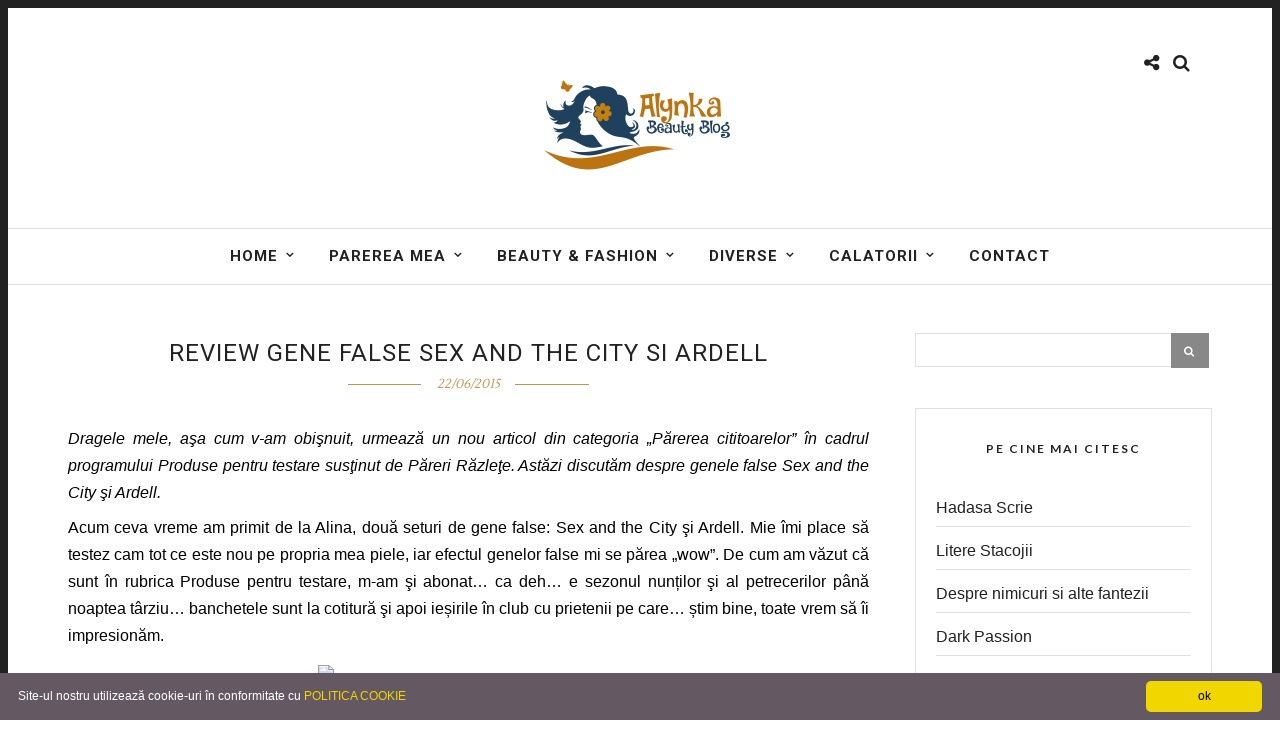

--- FILE ---
content_type: text/html; charset=UTF-8
request_url: https://www.alynka.com/2015/06/review-gene-false-sex-and-the-city-si-ardell/
body_size: 58567
content:
<!DOCTYPE html>
<html lang="ro-RO" >
<head>
<meta name="p:domain_verify" content="1da9af7e3cd3dffa65d6b77959685a1a"/>
<meta name="google-site-verification" content="2O7HYsIi7TiMntGQo6gmt1IpzDOZY18OQTywh_9AsOo" />
<meta charset="UTF-8" />

<meta name="viewport" content="width=device-width, initial-scale=1, maximum-scale=1" />

<meta name="format-detection" content="telephone=no">

<link rel="profile" href="http://gmpg.org/xfn/11" />
<link rel="pingback" href="https://www.alynka.com/xmlrpc.php" />


 

<title>Review Gene False Sex and the City si Ardell &#8211; Alynka Beauty Blog</title>
<meta name='robots' content='max-image-preview:large' />
<link rel='dns-prefetch' href='//stats.wp.com' />
<link rel='dns-prefetch' href='//fonts.googleapis.com' />
<link rel="alternate" type="application/rss+xml" title="Alynka Beauty Blog &raquo; Flux" href="https://www.alynka.com/feed/" />
<link rel="alternate" type="application/rss+xml" title="Alynka Beauty Blog &raquo; Flux comentarii" href="https://www.alynka.com/comments/feed/" />
<link rel="alternate" type="application/rss+xml" title="Flux comentarii Alynka Beauty Blog &raquo; Review Gene False Sex and the City si Ardell" href="https://www.alynka.com/2015/06/review-gene-false-sex-and-the-city-si-ardell/feed/" />
<link rel="alternate" title="oEmbed (JSON)" type="application/json+oembed" href="https://www.alynka.com/wp-json/oembed/1.0/embed?url=https%3A%2F%2Fwww.alynka.com%2F2015%2F06%2Freview-gene-false-sex-and-the-city-si-ardell%2F" />
<link rel="alternate" title="oEmbed (XML)" type="text/xml+oembed" href="https://www.alynka.com/wp-json/oembed/1.0/embed?url=https%3A%2F%2Fwww.alynka.com%2F2015%2F06%2Freview-gene-false-sex-and-the-city-si-ardell%2F&#038;format=xml" />
<style id='wp-img-auto-sizes-contain-inline-css' type='text/css'>
img:is([sizes=auto i],[sizes^="auto," i]){contain-intrinsic-size:3000px 1500px}
/*# sourceURL=wp-img-auto-sizes-contain-inline-css */
</style>

<style id='wp-emoji-styles-inline-css' type='text/css'>

	img.wp-smiley, img.emoji {
		display: inline !important;
		border: none !important;
		box-shadow: none !important;
		height: 1em !important;
		width: 1em !important;
		margin: 0 0.07em !important;
		vertical-align: -0.1em !important;
		background: none !important;
		padding: 0 !important;
	}
/*# sourceURL=wp-emoji-styles-inline-css */
</style>
<link rel='stylesheet' id='wp-block-library-css' href='https://www.alynka.com/wp-includes/css/dist/block-library/style.min.css' type='text/css' media='all' />
<style id='global-styles-inline-css' type='text/css'>
:root{--wp--preset--aspect-ratio--square: 1;--wp--preset--aspect-ratio--4-3: 4/3;--wp--preset--aspect-ratio--3-4: 3/4;--wp--preset--aspect-ratio--3-2: 3/2;--wp--preset--aspect-ratio--2-3: 2/3;--wp--preset--aspect-ratio--16-9: 16/9;--wp--preset--aspect-ratio--9-16: 9/16;--wp--preset--color--black: #000000;--wp--preset--color--cyan-bluish-gray: #abb8c3;--wp--preset--color--white: #ffffff;--wp--preset--color--pale-pink: #f78da7;--wp--preset--color--vivid-red: #cf2e2e;--wp--preset--color--luminous-vivid-orange: #ff6900;--wp--preset--color--luminous-vivid-amber: #fcb900;--wp--preset--color--light-green-cyan: #7bdcb5;--wp--preset--color--vivid-green-cyan: #00d084;--wp--preset--color--pale-cyan-blue: #8ed1fc;--wp--preset--color--vivid-cyan-blue: #0693e3;--wp--preset--color--vivid-purple: #9b51e0;--wp--preset--gradient--vivid-cyan-blue-to-vivid-purple: linear-gradient(135deg,rgb(6,147,227) 0%,rgb(155,81,224) 100%);--wp--preset--gradient--light-green-cyan-to-vivid-green-cyan: linear-gradient(135deg,rgb(122,220,180) 0%,rgb(0,208,130) 100%);--wp--preset--gradient--luminous-vivid-amber-to-luminous-vivid-orange: linear-gradient(135deg,rgb(252,185,0) 0%,rgb(255,105,0) 100%);--wp--preset--gradient--luminous-vivid-orange-to-vivid-red: linear-gradient(135deg,rgb(255,105,0) 0%,rgb(207,46,46) 100%);--wp--preset--gradient--very-light-gray-to-cyan-bluish-gray: linear-gradient(135deg,rgb(238,238,238) 0%,rgb(169,184,195) 100%);--wp--preset--gradient--cool-to-warm-spectrum: linear-gradient(135deg,rgb(74,234,220) 0%,rgb(151,120,209) 20%,rgb(207,42,186) 40%,rgb(238,44,130) 60%,rgb(251,105,98) 80%,rgb(254,248,76) 100%);--wp--preset--gradient--blush-light-purple: linear-gradient(135deg,rgb(255,206,236) 0%,rgb(152,150,240) 100%);--wp--preset--gradient--blush-bordeaux: linear-gradient(135deg,rgb(254,205,165) 0%,rgb(254,45,45) 50%,rgb(107,0,62) 100%);--wp--preset--gradient--luminous-dusk: linear-gradient(135deg,rgb(255,203,112) 0%,rgb(199,81,192) 50%,rgb(65,88,208) 100%);--wp--preset--gradient--pale-ocean: linear-gradient(135deg,rgb(255,245,203) 0%,rgb(182,227,212) 50%,rgb(51,167,181) 100%);--wp--preset--gradient--electric-grass: linear-gradient(135deg,rgb(202,248,128) 0%,rgb(113,206,126) 100%);--wp--preset--gradient--midnight: linear-gradient(135deg,rgb(2,3,129) 0%,rgb(40,116,252) 100%);--wp--preset--font-size--small: 13px;--wp--preset--font-size--medium: 20px;--wp--preset--font-size--large: 36px;--wp--preset--font-size--x-large: 42px;--wp--preset--spacing--20: 0.44rem;--wp--preset--spacing--30: 0.67rem;--wp--preset--spacing--40: 1rem;--wp--preset--spacing--50: 1.5rem;--wp--preset--spacing--60: 2.25rem;--wp--preset--spacing--70: 3.38rem;--wp--preset--spacing--80: 5.06rem;--wp--preset--shadow--natural: 6px 6px 9px rgba(0, 0, 0, 0.2);--wp--preset--shadow--deep: 12px 12px 50px rgba(0, 0, 0, 0.4);--wp--preset--shadow--sharp: 6px 6px 0px rgba(0, 0, 0, 0.2);--wp--preset--shadow--outlined: 6px 6px 0px -3px rgb(255, 255, 255), 6px 6px rgb(0, 0, 0);--wp--preset--shadow--crisp: 6px 6px 0px rgb(0, 0, 0);}:where(.is-layout-flex){gap: 0.5em;}:where(.is-layout-grid){gap: 0.5em;}body .is-layout-flex{display: flex;}.is-layout-flex{flex-wrap: wrap;align-items: center;}.is-layout-flex > :is(*, div){margin: 0;}body .is-layout-grid{display: grid;}.is-layout-grid > :is(*, div){margin: 0;}:where(.wp-block-columns.is-layout-flex){gap: 2em;}:where(.wp-block-columns.is-layout-grid){gap: 2em;}:where(.wp-block-post-template.is-layout-flex){gap: 1.25em;}:where(.wp-block-post-template.is-layout-grid){gap: 1.25em;}.has-black-color{color: var(--wp--preset--color--black) !important;}.has-cyan-bluish-gray-color{color: var(--wp--preset--color--cyan-bluish-gray) !important;}.has-white-color{color: var(--wp--preset--color--white) !important;}.has-pale-pink-color{color: var(--wp--preset--color--pale-pink) !important;}.has-vivid-red-color{color: var(--wp--preset--color--vivid-red) !important;}.has-luminous-vivid-orange-color{color: var(--wp--preset--color--luminous-vivid-orange) !important;}.has-luminous-vivid-amber-color{color: var(--wp--preset--color--luminous-vivid-amber) !important;}.has-light-green-cyan-color{color: var(--wp--preset--color--light-green-cyan) !important;}.has-vivid-green-cyan-color{color: var(--wp--preset--color--vivid-green-cyan) !important;}.has-pale-cyan-blue-color{color: var(--wp--preset--color--pale-cyan-blue) !important;}.has-vivid-cyan-blue-color{color: var(--wp--preset--color--vivid-cyan-blue) !important;}.has-vivid-purple-color{color: var(--wp--preset--color--vivid-purple) !important;}.has-black-background-color{background-color: var(--wp--preset--color--black) !important;}.has-cyan-bluish-gray-background-color{background-color: var(--wp--preset--color--cyan-bluish-gray) !important;}.has-white-background-color{background-color: var(--wp--preset--color--white) !important;}.has-pale-pink-background-color{background-color: var(--wp--preset--color--pale-pink) !important;}.has-vivid-red-background-color{background-color: var(--wp--preset--color--vivid-red) !important;}.has-luminous-vivid-orange-background-color{background-color: var(--wp--preset--color--luminous-vivid-orange) !important;}.has-luminous-vivid-amber-background-color{background-color: var(--wp--preset--color--luminous-vivid-amber) !important;}.has-light-green-cyan-background-color{background-color: var(--wp--preset--color--light-green-cyan) !important;}.has-vivid-green-cyan-background-color{background-color: var(--wp--preset--color--vivid-green-cyan) !important;}.has-pale-cyan-blue-background-color{background-color: var(--wp--preset--color--pale-cyan-blue) !important;}.has-vivid-cyan-blue-background-color{background-color: var(--wp--preset--color--vivid-cyan-blue) !important;}.has-vivid-purple-background-color{background-color: var(--wp--preset--color--vivid-purple) !important;}.has-black-border-color{border-color: var(--wp--preset--color--black) !important;}.has-cyan-bluish-gray-border-color{border-color: var(--wp--preset--color--cyan-bluish-gray) !important;}.has-white-border-color{border-color: var(--wp--preset--color--white) !important;}.has-pale-pink-border-color{border-color: var(--wp--preset--color--pale-pink) !important;}.has-vivid-red-border-color{border-color: var(--wp--preset--color--vivid-red) !important;}.has-luminous-vivid-orange-border-color{border-color: var(--wp--preset--color--luminous-vivid-orange) !important;}.has-luminous-vivid-amber-border-color{border-color: var(--wp--preset--color--luminous-vivid-amber) !important;}.has-light-green-cyan-border-color{border-color: var(--wp--preset--color--light-green-cyan) !important;}.has-vivid-green-cyan-border-color{border-color: var(--wp--preset--color--vivid-green-cyan) !important;}.has-pale-cyan-blue-border-color{border-color: var(--wp--preset--color--pale-cyan-blue) !important;}.has-vivid-cyan-blue-border-color{border-color: var(--wp--preset--color--vivid-cyan-blue) !important;}.has-vivid-purple-border-color{border-color: var(--wp--preset--color--vivid-purple) !important;}.has-vivid-cyan-blue-to-vivid-purple-gradient-background{background: var(--wp--preset--gradient--vivid-cyan-blue-to-vivid-purple) !important;}.has-light-green-cyan-to-vivid-green-cyan-gradient-background{background: var(--wp--preset--gradient--light-green-cyan-to-vivid-green-cyan) !important;}.has-luminous-vivid-amber-to-luminous-vivid-orange-gradient-background{background: var(--wp--preset--gradient--luminous-vivid-amber-to-luminous-vivid-orange) !important;}.has-luminous-vivid-orange-to-vivid-red-gradient-background{background: var(--wp--preset--gradient--luminous-vivid-orange-to-vivid-red) !important;}.has-very-light-gray-to-cyan-bluish-gray-gradient-background{background: var(--wp--preset--gradient--very-light-gray-to-cyan-bluish-gray) !important;}.has-cool-to-warm-spectrum-gradient-background{background: var(--wp--preset--gradient--cool-to-warm-spectrum) !important;}.has-blush-light-purple-gradient-background{background: var(--wp--preset--gradient--blush-light-purple) !important;}.has-blush-bordeaux-gradient-background{background: var(--wp--preset--gradient--blush-bordeaux) !important;}.has-luminous-dusk-gradient-background{background: var(--wp--preset--gradient--luminous-dusk) !important;}.has-pale-ocean-gradient-background{background: var(--wp--preset--gradient--pale-ocean) !important;}.has-electric-grass-gradient-background{background: var(--wp--preset--gradient--electric-grass) !important;}.has-midnight-gradient-background{background: var(--wp--preset--gradient--midnight) !important;}.has-small-font-size{font-size: var(--wp--preset--font-size--small) !important;}.has-medium-font-size{font-size: var(--wp--preset--font-size--medium) !important;}.has-large-font-size{font-size: var(--wp--preset--font-size--large) !important;}.has-x-large-font-size{font-size: var(--wp--preset--font-size--x-large) !important;}
/*# sourceURL=global-styles-inline-css */
</style>

<style id='classic-theme-styles-inline-css' type='text/css'>
/*! This file is auto-generated */
.wp-block-button__link{color:#fff;background-color:#32373c;border-radius:9999px;box-shadow:none;text-decoration:none;padding:calc(.667em + 2px) calc(1.333em + 2px);font-size:1.125em}.wp-block-file__button{background:#32373c;color:#fff;text-decoration:none}
/*# sourceURL=/wp-includes/css/classic-themes.min.css */
</style>
<link rel='stylesheet' id='contact-form-7-css' href='https://www.alynka.com/wp-content/plugins/contact-form-7/includes/css/styles.css' type='text/css' media='all' />
<link rel='stylesheet' id='letsblog-reset-css-css' href='https://www.alynka.com/wp-content/themes/letsblog/css/reset.css' type='text/css' media='all' />
<link rel='stylesheet' id='letsblog-wordpress-css-css' href='https://www.alynka.com/wp-content/themes/letsblog/css/wordpress.css' type='text/css' media='all' />
<link rel='stylesheet' id='letsblog-animation-css' href='https://www.alynka.com/wp-content/themes/letsblog/css/animation.css' type='text/css' media='all' />
<link rel='stylesheet' id='letsblog-magnific-popup-css-css' href='https://www.alynka.com/wp-content/themes/letsblog/css/magnific-popup.css' type='text/css' media='all' />
<link rel='stylesheet' id='letsblog-jquery-ui-css-css' href='https://www.alynka.com/wp-content/themes/letsblog/css/jqueryui/custom.css' type='text/css' media='all' />
<link rel='stylesheet' id='letsblog-flexslider-css-css' href='https://www.alynka.com/wp-content/themes/letsblog/js/flexslider/flexslider.css' type='text/css' media='all' />
<link rel='stylesheet' id='letsblog-tooltipster-css-css' href='https://www.alynka.com/wp-content/themes/letsblog/css/tooltipster.css' type='text/css' media='all' />
<link rel='stylesheet' id='letsblog-screen-css-css' href='https://www.alynka.com/wp-content/themes/letsblog/css/screen.css' type='text/css' media='all' />
<link rel='stylesheet' id='letsblog-fonts-css' href='https://fonts.googleapis.com/css?family=sans-serif%3A300%2C400%2C600%2C700%2C400italic%7CRoboto%3A300%2C400%2C600%2C700%2C400italic%7CLato%3A300%2C400%2C600%2C700%2C400italic%7CLustria%3A300%2C400%2C600%2C700%2C400italic&#038;subset=latin%2Clatin-ext%2Ccyrillic-ext%2Cgreek-ext%2Ccyrillic' type='text/css' media='all' />
<link rel='stylesheet' id='letsblog-fontawesome-css-css' href='https://www.alynka.com/wp-content/themes/letsblog/css/font-awesome.min.css' type='text/css' media='all' />
<link rel='stylesheet' id='letsblog-script-custom-css-css' href='https://www.alynka.com/wp-content/themes/letsblog/templates/script-custom-css.php' type='text/css' media='all' />
<link rel='stylesheet' id='wp-pagenavi-css' href='https://www.alynka.com/wp-content/plugins/wp-pagenavi/pagenavi-css.css' type='text/css' media='all' />
<link rel='stylesheet' id='letsblog-script-responsive-css-css' href='https://www.alynka.com/wp-content/themes/letsblog/css/grid.css' type='text/css' media='all' />
<link rel='stylesheet' id='kirki_google_fonts-css' href='https://fonts.googleapis.com/css?family=Roboto%7CLato%7CLustria&#038;subset' type='text/css' media='all' />
<link rel='stylesheet' id='kirki-styles-global-css' href='https://www.alynka.com/wp-content/themes/letsblog/modules/kirki/assets/css/kirki-styles.css' type='text/css' media='all' />
<style id='kirki-styles-global-inline-css' type='text/css'>
body, input[type=text], input[type=email], input[type=url], input[type=password], textarea{font-family:sans-serif;}body{font-size:16px;}h1, h2, h3, h4, h5, h6, h7{font-family:Roboto, Helvetica, Arial, sans-serif;font-weight:400;}h1{font-size:34px;}h2{font-size:30px;}h3{font-size:26px;}h4{font-size:22px;}h5{font-size:18px;}h6{font-size:16px;}body, #gallery_lightbox h2, .slider_wrapper .gallery_image_caption h2, .post_info a{color:#000000;}::selection{background-color:#000000;}a{color:#be9656;}a:hover, a:active, .post_info_comment a i{color:#222222;}h1, h2, h3, h4, h5, pre, code, tt, blockquote, .post_header h5 a, .post_header h3 a, .post_header.grid h6 a, .post_header.fullwidth h4 a, .post_header h5 a, blockquote, .site_loading_logo_item i{color:#222222;}#social_share_wrapper, hr, #social_share_wrapper, .post.type-post, .comment .right, .widget_tag_cloud div a, .meta-tags a, .tag_cloud a, #footer, #post_more_wrapper, #page_content_wrapper .inner .sidebar_wrapper ul.sidebar_widget li.widget_nav_menu ul.menu li.current-menu-item a, .page_content_wrapper .inner .sidebar_wrapper ul.sidebar_widget li.widget_nav_menu ul.menu li.current-menu-item a, #autocomplete, .page_tagline{border-color:#e1e1e1;}input[type=text], input[type=password], input[type=email], input[type=url], textarea{background-color:#ffffff;color:#000;border-color:#e1e1e1;}input[type=text]:focus, input[type=password]:focus, input[type=email]:focus, input[type=url]:focus, textarea:focus{border-color:#000000;}input[type=submit], input[type=button], a.button, .button{font-family:Roboto, Helvetica, Arial, sans-serif;background-color:#888888;color:#ffffff;border-color:#888888;}.frame_top, .frame_bottom, .frame_left, .frame_right{background:#222222;}#menu_wrapper .nav ul li a, #menu_wrapper div .nav li > a{font-family:Roboto, Helvetica, Arial, sans-serif;font-size:15px;font-weight:800;letter-spacing:1px;text-transform:uppercase;color:#222222;}#menu_wrapper .nav ul li a.hover, #menu_wrapper .nav ul li a:hover, #menu_wrapper div .nav li a.hover, #menu_wrapper div .nav li a:hover{color:#b38d51;}#menu_wrapper div .nav > li.current-menu-item > a, #menu_wrapper div .nav > li.current-menu-parent > a, #menu_wrapper div .nav > li.current-menu-ancestor > a{color:#b38d51;}.top_bar{background-color:#ffffff;}#menu_wrapper .nav ul li ul li a, #menu_wrapper div .nav li ul li a, #menu_wrapper div .nav li.current-menu-parent ul li a{font-size:11px;font-weight:600;letter-spacing:2px;text-transform:uppercase;color:#222222;}.mobile_main_nav li a:hover, .mobile_main_nav li a:active, #sub_menu li a:hover, #sub_menu li a:active, .mobile_menu_wrapper .sidebar_wrapper h2.widgettitle{color:#222222;}#menu_wrapper .nav ul li ul li a:hover, #menu_wrapper div .nav li ul li a:hover, #menu_wrapper div .nav li.current-menu-parent ul li a:hover, #menu_wrapper .nav ul li.megamenu ul li ul li a:hover, #menu_wrapper div .nav li.megamenu ul li ul li a:hover, #menu_wrapper .nav ul li.megamenu ul li ul li a:active, #menu_wrapper div .nav li.megamenu ul li ul li a:active{background:#f9f9f9;}#menu_wrapper .nav ul li ul, #menu_wrapper div .nav li ul{background:#ffffff;border-color:#e1e1e1;}#menu_wrapper div .nav li.megamenu ul li > a, #menu_wrapper div .nav li.megamenu ul li > a:hover, #menu_wrapper div .nav li.megamenu ul li > a:active{color:#222222;}#menu_wrapper div .nav li.megamenu ul li{border-color:#eeeeee;}.above_top_bar{background:#222222;}#top_menu li a, .top_contact_info, .top_contact_info i, .top_contact_info a, .top_contact_info a:hover, .top_contact_info a:active{color:#ffffff;}.mobile_menu_wrapper #searchform{background:#ebebeb;}.mobile_menu_wrapper #searchform input[type=text], .mobile_menu_wrapper #searchform button i{color:#222222;}.mobile_menu_wrapper{background-color:#ffffff;}.mobile_main_nav li a, #sub_menu li a{font-family:Lato, Helvetica, Arial, sans-serif;font-size:13px;text-transform:uppercase;letter-spacing:2px;}.mobile_main_nav li a, #sub_menu li a, .mobile_menu_wrapper .sidebar_wrapper a, .mobile_menu_wrapper .sidebar_wrapper, #close_mobile_menu i{color:#666666;}#page_caption{background-color:#f9f9f9;padding-top:39px;padding-bottom:40px;}#page_caption h1{font-size:36px;}#page_caption h1, .post_caption h1{font-weight:400;text-transform:uppercase;letter-spacing:2px;color:#222222;}#page_caption.hasbg{height:500px;}.page_tagline{color:#999999;font-size:11px;font-weight:400;letter-spacing:5px;text-transform:uppercase;}#page_content_wrapper .sidebar .content .sidebar_widget li h2.widgettitle, h2.widgettitle, h5.widgettitle{font-family:Lato, Helvetica, Arial, sans-serif;font-size:12px;font-weight:600;letter-spacing:2px;text-transform:uppercase;color:#222222;}#page_content_wrapper .inner .sidebar_wrapper .sidebar .content, .page_content_wrapper .inner .sidebar_wrapper .sidebar .content{color:#444444;}#page_content_wrapper .inner .sidebar_wrapper a, .page_content_wrapper .inner .sidebar_wrapper a{color:#222222;}#page_content_wrapper .inner .sidebar_wrapper a:hover, #page_content_wrapper .inner .sidebar_wrapper a:active, .page_content_wrapper .inner .sidebar_wrapper a:hover, .page_content_wrapper .inner .sidebar_wrapper a:active{color:#999999;}.footer_bar{background-color:#222222;}#footer, #copyright{color:#999999;}#copyright a, #copyright a:active, #footer a, #footer a:active{color:#ffffff;}#copyright a:hover, #footer a:hover, .social_wrapper ul li a:hover{color:#be9656;}.footer_bar_wrapper, .footer_bar{border-color:#444444;}#footer .widget_tag_cloud div a{background:#444444;}.footer_bar_wrapper .social_wrapper ul li a{color:#ffffff;}.post_header:not(.single) h5, body.single-post .post_header_title h1, #post_featured_slider li .slider_image .slide_post h2, #page_content_wrapper .posts.blog li a, .page_content_wrapper .posts.blog li a, #page_content_wrapper .sidebar .content .sidebar_widget > li.widget_recent_entries ul li a, #autocomplete li strong, .post_related strong, #footer ul.sidebar_widget .posts.blog li a, .post_info_comment{font-family:Roboto, Helvetica, Arial, sans-serif;}.post_header:not(.single) h5, body.single-post .post_header_title h1, #post_featured_slider li .slider_image .slide_post h2, #page_content_wrapper .posts.blog li a, .page_content_wrapper .posts.blog li a, #page_content_wrapper .sidebar .content .sidebar_widget > li.widget_recent_entries ul li a, #autocomplete li strong, .post_related strong, #footer ul.sidebar_widget .posts.blog li a{text-transform:uppercase;letter-spacing:1px;}.post_info_date, .post_attribute, .comment_date, .post-date, #post_featured_slider li .slider_image .slide_post .slide_post_date{font-family:Lustria, Georgia, serif;}.post_info_date{color:#be9656;}.post_info_date:before{border-color:#be9656;}.readmore{color:#be9656;}
/*# sourceURL=kirki-styles-global-inline-css */
</style>
<script type="text/javascript" src="https://www.alynka.com/wp-includes/js/jquery/jquery.min.js" id="jquery-core-js"></script>
<script type="text/javascript" src="https://www.alynka.com/wp-includes/js/jquery/jquery-migrate.min.js" id="jquery-migrate-js"></script>
<link rel="https://api.w.org/" href="https://www.alynka.com/wp-json/" /><link rel="alternate" title="JSON" type="application/json" href="https://www.alynka.com/wp-json/wp/v2/posts/1289" /><link rel="EditURI" type="application/rsd+xml" title="RSD" href="https://www.alynka.com/xmlrpc.php?rsd" />
<link rel="canonical" href="https://www.alynka.com/2015/06/review-gene-false-sex-and-the-city-si-ardell/" />
<link rel='shortlink' href='https://www.alynka.com/?p=1289' />
<script type="text/javascript">
	window._wp_rp_static_base_url = 'https://wprp.sovrn.com/static/';
	window._wp_rp_wp_ajax_url = "https://www.alynka.com/wp-admin/admin-ajax.php";
	window._wp_rp_plugin_version = '3.6.4';
	window._wp_rp_post_id = '1289';
	window._wp_rp_num_rel_posts = '4';
	window._wp_rp_thumbnails = true;
	window._wp_rp_post_title = 'Review+Gene+False+Sex+and+the+City+si+Ardell';
	window._wp_rp_post_tags = ['gene+false+ardell', 'gene+false+sex+and+the+city', 'parerea+cititoarelor', 'mam', 'gene', 'sex', 'tim', 'review', 'el', 'citi', 'pe', 'cum', 'din', 'prima', 'cu', 'cam', 'la', 'de'];
	window._wp_rp_promoted_content = true;
</script>
<link rel="stylesheet" href="https://www.alynka.com/wp-content/plugins/wordpress-23-related-posts-plugin/static/themes/vertical.css?version=3.6.4" />
	<style>img#wpstats{display:none}</style>
		
<!-- Jetpack Open Graph Tags -->
<meta property="og:type" content="article" />
<meta property="og:title" content="Review Gene False Sex and the City si Ardell" />
<meta property="og:url" content="https://www.alynka.com/2015/06/review-gene-false-sex-and-the-city-si-ardell/" />
<meta property="og:description" content="Dragele mele, aşa cum v-am obişnuit, urmează un nou articol din categoria &#8222;Părerea cititoarelor&#8221; în cadrul programului Produse pentru testare susţinut de Păreri Răzleţe. Astăzi discutăm…" />
<meta property="article:published_time" content="2015-06-22T07:35:42+00:00" />
<meta property="article:modified_time" content="2015-06-20T11:59:17+00:00" />
<meta property="og:site_name" content="Alynka Beauty Blog" />
<meta property="og:image" content="https://parerirazlete.ro/wp-content/uploads/2015/06/11639852_998531940165939_611661320_o-300x222.jpg" />
<meta property="og:image:width" content="300" />
<meta property="og:image:height" content="222" />
<meta property="og:image:alt" content="11639852_998531940165939_611661320_o" />
<meta property="og:locale" content="ro_RO" />
<meta name="twitter:text:title" content="Review Gene False Sex and the City si Ardell" />
<meta name="twitter:image" content="https://parerirazlete.ro/wp-content/uploads/2015/06/11639852_998531940165939_611661320_o-300x222.jpg?w=640" />
<meta name="twitter:image:alt" content="11639852_998531940165939_611661320_o" />
<meta name="twitter:card" content="summary_large_image" />

<!-- End Jetpack Open Graph Tags -->
<link rel="icon" href="https://www.alynka.com/wp-content/uploads/2014/01/cropped-CAM00088-32x32.jpg" sizes="32x32" />
<link rel="icon" href="https://www.alynka.com/wp-content/uploads/2014/01/cropped-CAM00088-192x192.jpg" sizes="192x192" />
<link rel="apple-touch-icon" href="https://www.alynka.com/wp-content/uploads/2014/01/cropped-CAM00088-180x180.jpg" />
<meta name="msapplication-TileImage" content="https://www.alynka.com/wp-content/uploads/2014/01/cropped-CAM00088-270x270.jpg" />
<link rel='stylesheet' id='letsblog-frame-css-css' href='https://www.alynka.com/wp-content/themes/letsblog/css/frame.css' type='text/css' media='all' />
</head>

<body class="wp-singular post-template-default single single-post postid-1289 single-format-standard wp-theme-letsblog">

		<input type="hidden" id="pp_enable_right_click" name="pp_enable_right_click" value="1"/>
	<input type="hidden" id="pp_enable_dragging" name="pp_enable_dragging" value="1"/>
	<input type="hidden" id="pp_image_path" name="pp_image_path" value="https://www.alynka.com/wp-content/themes/letsblog/images/"/>
	<input type="hidden" id="pp_homepage_url" name="pp_homepage_url" value="https://www.alynka.com"/>
	<input type="hidden" id="pp_ajax_search" name="pp_ajax_search" value="1"/>
	<input type="hidden" id="pp_fixed_menu" name="pp_fixed_menu" value=""/>
	<input type="hidden" id="pp_topbar" name="pp_topbar" value=""/>
	<input type="hidden" id="pp_page_title_img_blur" name="pp_page_title_img_blur" value="1"/>
	<input type="hidden" id="tg_blog_slider_layout" name="tg_blog_slider_layout" value="fixed-slider"/>
	<input type="hidden" id="pp_back" name="pp_back" value="Back"/>
	
		<input type="hidden" id="pp_footer_style" name="pp_footer_style" value=""/>
	
	<!-- Begin mobile menu -->
	<div class="mobile_menu_wrapper">
		<a id="close_mobile_menu" href="javascript:;"><i class="fa fa-close"></i></a>
		
		    	<form role="search" method="get" name="searchform" id="searchform" action="https://www.alynka.com/">
    	    <div>
    	    	<input type="text" value="" name="s" id="s" autocomplete="off" placeholder="Search..."/>
    	    	<button>
    	        	<i class="fa fa-search"></i>
    	        </button>
    	    </div>
    	    <div id="autocomplete"></div>
    	</form>
    	    	
	    		
		<!-- Begin side menu sidebar -->
		<div class="page_content_wrapper">
			<div class="sidebar_wrapper">
		        <div class="sidebar">
		        
		        	<div class="content">
		        
		        		<ul class="sidebar_widget">
		        				        		</ul>
		        	
		        	</div>
		    
		        </div>
			</div>
		</div>
		<!-- End side menu sidebar -->
	</div>
	<!-- End mobile menu -->

	<!-- Begin template wrapper -->
	<div id="wrapper">
	
	
<div class="header_style_wrapper">
<!-- End top bar -->

<div class="top_bar">
    	
    	<!-- Begin logo -->
    	<div id="logo_wrapper">
    	<div class="social_wrapper">
    <ul>
    	    	    	    	    	    	    	    	    	    	                        		     </ul>
</div>    	
    	<!-- Begin right corner buttons -->
    	<div id="logo_right_button">
    					<div class="post_share_wrapper">
				<a id="page_share" href="javascript:;"><i class="fa fa-share-alt"></i></a>
			</div>
						
			<!-- Begin search icon -->
			<a href="javascript:;" id="search_icon"><i class="fa fa-search"></i></a>
			<!-- End side menu -->
    	
	    	<!-- Begin search icon -->
			<a href="javascript:;" id="mobile_nav_icon"></a>
			<!-- End side menu -->
			
    	</div>
    	<!-- End right corner buttons -->
    	
    	    	<div id="logo_normal" class="logo_container">
    		<div class="logo_align">
	    	    <a id="custom_logo" class="logo_wrapper default" href="https://www.alynka.com">
	    	    						<img src="https://www.alynka.com/wp-content/uploads/2018/12/logo-Alynka.png" alt="" width="250" height="150"/>
						    	    </a>
    		</div>
    	</div>
    	    	<!-- End logo -->
    	</div>
        
		        <div id="menu_wrapper">
	        <div id="nav_wrapper">
	        	<div class="nav_wrapper_inner">
	        		<div id="menu_border_wrapper">
	        			<div class="menu-meniu-principal-container"><ul id="main_menu" class="nav"><li id="menu-item-5" class="menu-item menu-item-type-custom menu-item-object-custom menu-item-home menu-item-has-children arrow menu-item-5"><a href="https://www.alynka.com/">Home</a>
<ul class="sub-menu">
	<li id="menu-item-9" class="menu-item menu-item-type-post_type menu-item-object-page menu-item-9"><a href="https://www.alynka.com/despre-mine/">Despre mine</a></li>
</ul>
</li>
<li id="menu-item-862" class="menu-item menu-item-type-taxonomy menu-item-object-category menu-item-has-children arrow menu-item-862"><a href="https://www.alynka.com/cat/parerea-mea/">Parerea mea</a>
<ul class="sub-menu">
	<li id="menu-item-3366" class="menu-item menu-item-type-taxonomy menu-item-object-category menu-item-3366"><a href="https://www.alynka.com/cat/diy/">DIY &#8211; Remedii Naturale</a></li>
	<li id="menu-item-1826" class="menu-item menu-item-type-taxonomy menu-item-object-category menu-item-1826"><a href="https://www.alynka.com/cat/parerea-mea/sfaturi/">Sfaturi</a></li>
	<li id="menu-item-1649" class="menu-item menu-item-type-taxonomy menu-item-object-category menu-item-1649"><a href="https://www.alynka.com/cat/noutati/">Noutati</a></li>
	<li id="menu-item-1821" class="menu-item menu-item-type-taxonomy menu-item-object-category menu-item-1821"><a href="https://www.alynka.com/cat/noutati/cumparaturi/">cumparaturi</a></li>
	<li id="menu-item-3052" class="menu-item menu-item-type-taxonomy menu-item-object-category menu-item-3052"><a href="https://www.alynka.com/cat/azi-imi-place/">Azi imi place</a></li>
	<li id="menu-item-3053" class="menu-item menu-item-type-taxonomy menu-item-object-category menu-item-3053"><a href="https://www.alynka.com/cat/reclama/">Reclama</a></li>
</ul>
</li>
<li id="menu-item-4414" class="menu-item menu-item-type-taxonomy menu-item-object-category menu-item-has-children arrow menu-item-4414"><a href="https://www.alynka.com/cat/beauty-fashion/">BEAUTY &amp; FASHION</a>
<ul class="sub-menu">
	<li id="menu-item-4439" class="menu-item menu-item-type-post_type menu-item-object-page menu-item-4439"><a href="https://www.alynka.com/curatare/">Curățare</a></li>
	<li id="menu-item-4443" class="menu-item menu-item-type-post_type menu-item-object-page menu-item-4443"><a href="https://www.alynka.com/tonere/">Tonere</a></li>
	<li id="menu-item-4518" class="menu-item menu-item-type-taxonomy menu-item-object-category menu-item-4518"><a href="https://www.alynka.com/cat/beauty-fashion/ingrijire-ten/mituri-despre-ingrijire/">Mituri despre îngrijire</a></li>
	<li id="menu-item-1824" class="menu-item menu-item-type-taxonomy menu-item-object-category menu-item-1824"><a href="https://www.alynka.com/cat/parerea-mea/produse-terminate/">produse terminate</a></li>
	<li id="menu-item-4520" class="menu-item menu-item-type-taxonomy menu-item-object-category menu-item-4520"><a href="https://www.alynka.com/cat/diy/">DIY &#8211; Remedii Naturale</a></li>
	<li id="menu-item-4521" class="menu-item menu-item-type-taxonomy menu-item-object-category menu-item-4521"><a href="https://www.alynka.com/cat/english/beauty-news/">Beauty News</a></li>
</ul>
</li>
<li id="menu-item-4516" class="menu-item menu-item-type-taxonomy menu-item-object-category menu-item-has-children arrow menu-item-4516"><a href="https://www.alynka.com/cat/diverse/">DIVERSE</a>
<ul class="sub-menu">
	<li id="menu-item-4519" class="menu-item menu-item-type-taxonomy menu-item-object-category menu-item-4519"><a href="https://www.alynka.com/cat/jurnal-de-poseta/">Jurnal de poseta</a></li>
	<li id="menu-item-4527" class="menu-item menu-item-type-taxonomy menu-item-object-category menu-item-4527"><a href="https://www.alynka.com/cat/book-review/">book review</a></li>
</ul>
</li>
<li id="menu-item-4523" class="menu-item menu-item-type-taxonomy menu-item-object-category menu-item-has-children arrow menu-item-4523"><a href="https://www.alynka.com/cat/calatorii/">Calatorii</a>
<ul class="sub-menu">
	<li id="menu-item-4524" class="menu-item menu-item-type-taxonomy menu-item-object-category menu-item-4524"><a href="https://www.alynka.com/cat/calatorii/am-fost-acolo/">Am fost acolo</a></li>
	<li id="menu-item-4525" class="menu-item menu-item-type-taxonomy menu-item-object-category menu-item-4525"><a href="https://www.alynka.com/cat/calatorii/parere-hotel/">Parere hotel</a></li>
	<li id="menu-item-4526" class="menu-item menu-item-type-taxonomy menu-item-object-category menu-item-4526"><a href="https://www.alynka.com/cat/calatorii/experiente-culinare/">Experiente culinare</a></li>
</ul>
</li>
<li id="menu-item-2911" class="menu-item menu-item-type-post_type menu-item-object-page menu-item-2911"><a href="https://www.alynka.com/contact/">Contact</a></li>
</ul></div>	        		</div>
	        	</div>
	        </div>
	        <!-- End main nav -->
        </div>
            </div>
</div>


<!-- Begin content -->
<div id="page_content_wrapper" class="">    
    <div class="inner">

    	<!-- Begin main content -->
    	<div class="inner_wrapper">

    		<div class="sidebar_content">
    		
    			<div class="post_header">
				   <div class="post_header_title">
				      	<h1>Review Gene False Sex and the City si Ardell</h1>
				      	<div class="post_detail post_date">
				      		<span class="post_info_date">
				      			<span>
				       				22/06/2015				      			</span>
				      		</span>
					  	</div>
				   </div>
    			</div>
					
						
<!-- Begin each blog post -->
<div id="post-1289" class="post-1289 post type-post status-publish format-standard hentry category-parerea-cititoarelor tag-gene-false-ardell tag-gene-false-sex-and-the-city">

	<div class="post_wrapper">
	    
	    <div class="post_content_wrapper">
	    
	    	
		    <div class="post_header single">
				
				<p style="text-align: justify;"><em>Dragele mele, aşa cum v-am obişnuit, urmează un nou articol din categoria &#8222;Părerea cititoarelor&#8221; în cadrul programului Produse pentru testare susţinut de Păreri Răzleţe. Astăzi discutăm despre genele false Sex and the City şi Ardell.</em></p>
<p style="text-align: justify;">Acum ceva vreme am primit de la Alina, două seturi de gene false: Sex and the City şi Ardell. Mie îmi place să testez cam tot ce este nou pe propria mea piele, iar efectul genelor false mi se părea &#8222;wow&#8221;. De cum am văzut că sunt în rubrica Produse pentru testare, m-am şi abonat&#8230; ca deh&#8230; e sezonul nunților şi al petrecerilor până noaptea târziu&#8230; banchetele sunt la cotitură şi apoi ieșirile în club cu prietenii pe care&#8230; știm bine, toate vrem să îi impresionăm.</p>
<p style="text-align: justify;"><a href="https://parerirazlete.ro/wp-content/uploads/2015/06/11639852_998531940165939_611661320_o.jpg"><img fetchpriority="high" decoding="async" class=" size-medium wp-image-1291 aligncenter" src="https://parerirazlete.ro/wp-content/uploads/2015/06/11639852_998531940165939_611661320_o-300x222.jpg" alt="11639852_998531940165939_611661320_o" width="300" height="222" /></a>Ei bine, seturile de gene au ajuns rapid în posesia mea, iar împreună cu ele şi un set de benzi adezive despre care vă voi vorbi curând. Primele testate au fost genele Sex and the City, pentru că m-a atras accesoriul lipit de ele. Ca o novice ce sunt, prima încercare nu a fost extraordinară, în sensul că mi le-am băgat în ochi, nu am avut penseta potrivită, apoi când le-am lipit mi s-au părut prea lungi. Desigur acestea pot fi scurtate, iar bijuteria argintie poate fi îndepărtată. Cum repetiția e mama învăţăturii, după câteva ture de lipit &#8211; dezlipit, am început să capăt experiență şi să le lipesc perfect la baza genelor mele fără prea mare efort. Genele false se lipesc pe pleoapa curată, fără machiaj, se aplica apoi machiajul dorit, tușul de ochi şi un strat fin de rimel. Efectul obținut este spectaculos, schimbând aproape în totalitate, fizionomia ochiului. Genele Sex and the City vin cu un tubuleț de adeziv inclus care este destul de ok. Revin cu o părere mai avizată după mai multe utilizări. Cred că aceste gene sunt mai tinerești&#8230; ca să zic aşa, fiind mai potrivite pentru persoanele cu pleoapa ridicată. Le recomand pentru machiajul de seară sau pentru evenimente deosebite. Aplicate corect, oferă privirii profunditate, creând o aura misterioasa oricărui chip.</p>
<p style="text-align: justify;"><a href="https://parerirazlete.ro/wp-content/uploads/2015/06/11639768_998531936832606_1921005011_o.jpg"><img decoding="async" class=" size-medium wp-image-1292 aligncenter" src="https://parerirazlete.ro/wp-content/uploads/2015/06/11639768_998531936832606_1921005011_o-300x204.jpg" alt="11639768_998531936832606_1921005011_o" width="300" height="204" /></a>Cum experiența îşi spune cuvântul&#8230; la genele Ardell nu am întâmpinat niciun fel de probleme. Am folosit același tub de lipici, iar aplicarea lor a fost floare la ureche. Acestea mi-au plăcut mai mult. Sunt mai scurte, urmând linia genelor naturale. Parcă se aplica mai ușor şi dintr-o mișcare se scot. Genele false se pot refolosi. Se curată uşor de resturile de machiaj şi se așează pe suportul lor, în cutie pentru a fi gata de acțiune ori de cate ori vreți priviri cu impact. Mie mi-a plăcut efectul vizual pe care îl creează. Privirile se încarcă de mister, devin profunde şi întunecate. Le recomand pentru ocazii speciale.</p>

<div class="wp_rp_wrap  wp_rp_vertical" id="wp_rp_first"><div class="wp_rp_content"><h3 class="related_post_title">Articole din aceeaşi categorie</h3><ul class="related_post wp_rp"><li data-position="0" data-poid="in-4197" data-post-type="none" ><a href="https://www.alynka.com/2020/01/gene-cu-tus-magnetic-ardell-review/" class="wp_rp_thumbnail"><img decoding="async" src="https://www.alynka.com/wp-content/uploads/2020/01/fullsizerender-compressed-5-150x150.jpg" alt="Gene cu tuș magnetic Ardell &#8211; Review" width="150" height="150" /></a><a href="https://www.alynka.com/2020/01/gene-cu-tus-magnetic-ardell-review/" class="wp_rp_title">Gene cu tuș magnetic Ardell &#8211; Review</a></li><li data-position="1" data-poid="in-213" data-post-type="none" ><a href="https://www.alynka.com/2014/04/organizator-de-rujuri/" class="wp_rp_thumbnail"><img loading="lazy" decoding="async" src="https://www.alynka.com/wp-content/uploads/2014/04/CAM00269-150x150.jpg" alt="Organizator de rujuri" width="150" height="150" /></a><a href="https://www.alynka.com/2014/04/organizator-de-rujuri/" class="wp_rp_title">Organizator de rujuri</a></li><li data-position="2" data-poid="in-4358" data-post-type="none" ><a href="https://www.alynka.com/2020/02/rujuri-kylie-cosmetics-cele-mai-bune/" class="wp_rp_thumbnail"><img loading="lazy" decoding="async" src="https://www.alynka.com/wp-content/uploads/2020/02/Boujee_One_Wish-min_copy_e78612ec-3130-4bc4-b943-ad62fe963aa0_grande-150x150.jpg" alt="Rujuri Kylie Cosmetics &#8211; cele mai bune!" width="150" height="150" /></a><a href="https://www.alynka.com/2020/02/rujuri-kylie-cosmetics-cele-mai-bune/" class="wp_rp_title">Rujuri Kylie Cosmetics &#8211; cele mai bune!</a></li><li data-position="3" data-poid="in-1697" data-post-type="none" ><a href="https://www.alynka.com/2016/04/placa-de-indreptat-parul-valera-swissx-brush-shine-100-01i-prima-impresie/" class="wp_rp_thumbnail"><img loading="lazy" decoding="async" src="https://www.alynka.com/wp-content/uploads/2016/01/20160107_185053-1-150x150.jpg" alt="Placa de indreptat parul Valera Swiss&#8217;X Brush &#038; Shine 100.01/I &#8211; prima impresie" width="150" height="150" /></a><a href="https://www.alynka.com/2016/04/placa-de-indreptat-parul-valera-swissx-brush-shine-100-01i-prima-impresie/" class="wp_rp_title">Placa de indreptat parul Valera Swiss&#8217;X Brush &#038; Shine 100.01/I &#8211; prima impresie</a></li></ul></div></div>

<script type="text/javascript">
jQuery(document).ready(function($) {
	$.post('https://www.alynka.com/wp-admin/admin-ajax.php', {action: 'wpt_view_count', id: '1289'});
});
</script>				    
			    </div>
		    
		    			    <div class="post_excerpt post_tag">
			    	<i class="fa fa-tags"></i>
			    	<a href="https://www.alynka.com/tag/gene-false-ardell/" rel="tag">Gene False Ardell</a><a href="https://www.alynka.com/tag/gene-false-sex-and-the-city/" rel="tag">Gene False Sex and the City</a><br />			    </div>
						
			<div id="post_share_text" class="post_share_text"><i class="fa fa-share"></i>Share</div>
			<br class="clear"/>
		    
						<div class="post_info_cat">
			    <span>
			    			        <a href="https://www.alynka.com/cat/parerea-cititoarelor/">Parerea cititoarelor</a>
			    			    </span>
			</div>
						<br class="clear"/>
			
						<div id="about_the_author">
			    <div class="gravatar"><img alt='' src='https://secure.gravatar.com/avatar/a820437c81e05443456aef713bc7d3e1ed3f4d98831cf9dd56f72c4c794b8871?s=200&#038;d=mm&#038;r=g' srcset='https://secure.gravatar.com/avatar/a820437c81e05443456aef713bc7d3e1ed3f4d98831cf9dd56f72c4c794b8871?s=400&#038;d=mm&#038;r=g 2x' class='avatar avatar-200 photo' height='200' width='200' loading='lazy' decoding='async'/></div>
			    <div class="author_detail">
			     	<div class="author_content">
			     		<strong>Alynka BeautyBlog</strong><br/>
			     					     	</div>
			    </div>
			    <br class="clear"/>
			</div>
						
						
						  	<h2 class="widgettitle"><span class="content_title">You might also like</span></h2>
			  	<div class="post_related">
			    			       <div class="one_third ">
					   <!-- Begin each blog post -->
						<div id="post-4197" class="post-4197 post type-post status-publish format-standard hentry category-review tag-gene-ardell tag-gene-cu-tus-magnetic tag-gene-false-ardell tag-gene-false-magnetice tag-gene-false-magnetice-ardell tag-gene-magnetice tag-gene-magnetice-ardell tag-gene-magnetice-cu-tus-magnetic tag-parere-gene-ardell tag-parere-gene-cu-tus-magnetic-ardell tag-parere-gene-false-magnetice tag-parere-gene-false-magnetice-ardell tag-parere-gene-magnetice-ardell">
						
							<div class="post_wrapper grid_layout">
							
															    
							    <div class="blog_grid_content">
									<div class="post_header grid">
									    <strong><a href="https://www.alynka.com/2020/01/gene-cu-tus-magnetic-ardell-review/" title="Gene cu tuș magnetic Ardell &#8211; Review">Gene cu tuș magnetic Ardell &#8211; Review</a></strong>
									    <div class="post_attribute">
									        14/01/2020									    </div>
									</div>
							    </div>
							    
							</div>
						
						</div>
						<!-- End each blog post -->
			       </div>
			     			  	</div>
						
						
	    </div>
	    
	</div>

</div>
<!-- End each blog post -->

<div class="fullwidth_comment_wrapper sidebar">
	<h2 class="widgettitle"><span class="content_title">Leave A Reply</span></h2><br class="clear"/>
  




 

<div id="respond">
    	<div id="respond" class="comment-respond">
		<h3 id="reply-title" class="comment-reply-title">Lasă un răspuns <small><a rel="nofollow" id="cancel-comment-reply-link" href="/2015/06/review-gene-false-sex-and-the-city-si-ardell/#respond" style="display:none;">Anulează răspunsul</a></small></h3><form action="https://www.alynka.com/wp-comments-post.php" method="post" id="commentform" class="comment-form"><p class="comment-notes"><span id="email-notes">Adresa ta de email nu va fi publicată.</span> <span class="required-field-message">Câmpurile obligatorii sunt marcate cu <span class="required">*</span></span></p><p class="comment-form-comment"><label for="comment">Comentariu <span class="required">*</span></label> <textarea id="comment" name="comment" cols="45" rows="8" maxlength="65525" required="required"></textarea></p><p class="comment-form-author"><label for="author">Nume</label> <input placeholder="Name*" id="author" name="author" type="text" value="" size="30" maxlength="245" autocomplete="name" /></p>
<p class="comment-form-email"><label for="email">Email</label> <input type="email" placeholder="Email*"  id="email" name="email" value="" size="30" maxlength="100" aria-describedby="email-notes" autocomplete="email" /></p>
<p class="comment-form-url"><label for="url">Site web</label> <input placeholder="Website" id="url" name="url" type="url" value="" size="30" maxlength="200" autocomplete="url" /></p>
<p class="form-submit"><input name="submit" type="submit" id="submit" class="submit" value="Publică comentariul" /> <input type='hidden' name='comment_post_ID' value='1289' id='comment_post_ID' />
<input type='hidden' name='comment_parent' id='comment_parent' value='0' />
</p><p style="display: none;"><input type="hidden" id="akismet_comment_nonce" name="akismet_comment_nonce" value="898aaef773" /></p><p style="display: none !important;" class="akismet-fields-container" data-prefix="ak_"><label>&#916;<textarea name="ak_hp_textarea" cols="45" rows="8" maxlength="100"></textarea></label><input type="hidden" id="ak_js_1" name="ak_js" value="116"/><script>document.getElementById( "ak_js_1" ).setAttribute( "value", ( new Date() ).getTime() );</script></p></form>	</div><!-- #respond -->
	<p class="akismet_comment_form_privacy_notice">Acest site folosește Akismet pentru a reduce spamul. <a href="https://akismet.com/privacy/" target="_blank" rel="nofollow noopener">Află cum sunt procesate datele comentariilor tale</a>.</p></div>
			
 </div>

						
    	</div>

    		<div class="sidebar_wrapper">
    		
    			<div class="sidebar_top"></div>
    		
    			<div class="sidebar">
    			
    				<div class="content">

    							    	    		<ul class="sidebar_widget">
		    	    		<li id="search-3" class="widget widget_search"><form role="search" method="get" id="searchform" class="searchform" action="https://www.alynka.com/" >
	<div>
	<input type="text" value="" name="s" id="s" />
	<button type="submit" id="searchsubmit" class="button"><i class="fa fa-search"></i></button>
	</div>
	</form></li>
<li id="nav_menu-3" class="widget widget_nav_menu"><h2 class="widgettitle">Pe cine mai citesc</h2>
<div class="menu-blogroll-container"><ul id="menu-blogroll" class="menu"><li id="menu-item-1920" class="menu-item menu-item-type-custom menu-item-object-custom menu-item-1920"><a href="https://hadasascrie.ro/">Hadasa Scrie</a></li>
<li id="menu-item-1921" class="menu-item menu-item-type-custom menu-item-object-custom menu-item-1921"><a href="https://literestacojii.wordpress.com/">Litere Stacojii</a></li>
<li id="menu-item-1922" class="menu-item menu-item-type-custom menu-item-object-custom menu-item-1922"><a href="http://nimicurifantezii.blogspot.ro/">Despre nimicuri si alte fantezii</a></li>
<li id="menu-item-2276" class="menu-item menu-item-type-custom menu-item-object-custom menu-item-2276"><a href="http://darkpassion.ro/">Dark Passion</a></li>
<li id="menu-item-3147" class="menu-item menu-item-type-custom menu-item-object-custom menu-item-3147"><a href="http://vieneland.ro/">Vieneland</a></li>
</ul></div></li>
		    	    		</ul>
		    	    	    				
    				</div>
    		
    			</div>
    			<br class="clear"/>
    	
    			<div class="sidebar_bottom"></div>
    		</div>
    
    </div>
    <!-- End main content -->
   
</div>

<br class="clear"/>
</div>


<div class="footer_bar   noborder">

	
	<div class="footer_bar_wrapper ">
					<div class="social_wrapper">
			    <ul>
			    				    				    				    				    				    				    				    				    				    				        			        										
								    </ul>
			</div>
			    <div id="copyright">© 2018 - Alynka Beauty Blog</div><br class="clear"/>	    
	    	    	<a id="toTop"><i class="fa fa-angle-up"></i></a>
	    	</div>
</div>

</div>


<div id="overlay_background">
		<div id="fullscreen_share_wrapper">
		<div class="fullscreen_share_content">
	<div id="social_share_wrapper">
	<ul>
		<li><a class="tooltip" title="Share On Facebook" target="_blank" href="https://www.facebook.com/sharer/sharer.php?u=https://www.alynka.com/2015/06/review-gene-false-sex-and-the-city-si-ardell/"><i class="fa fa-facebook marginright"></i></a></li>
		<li><a class="tooltip" title="Share On Twitter" target="_blank" href="https://twitter.com/intent/tweet?original_referer=https://www.alynka.com/2015/06/review-gene-false-sex-and-the-city-si-ardell/&url=https://www.alynka.com/2015/06/review-gene-false-sex-and-the-city-si-ardell/"><i class="fa fa-twitter marginright"></i></a></li>
		<li><a class="tooltip" title="Share On Pinterest" target="_blank" href="http://www.pinterest.com/pin/create/button/?url=https%3A%2F%2Fwww.alynka.com%2F2015%2F06%2Freview-gene-false-sex-and-the-city-si-ardell%2F&media=https%3A%2F%2Fwww.alynka.com%2Fwp-includes%2Fimages%2Fmedia%2Fdefault.svg"><i class="fa fa-pinterest marginright"></i></a></li>
		<li><a class="tooltip" title="Share On Google+" target="_blank" href="https://plus.google.com/share?url=https://www.alynka.com/2015/06/review-gene-false-sex-and-the-city-si-ardell/"><i class="fa fa-google-plus marginright"></i></a></li>
	</ul>
</div>		</div>
	</div>
	</div>


    <div class="frame_top"></div>
    <div class="frame_bottom"></div>
    <div class="frame_left"></div>
    <div class="frame_right"></div>

<script type="speculationrules">
{"prefetch":[{"source":"document","where":{"and":[{"href_matches":"/*"},{"not":{"href_matches":["/wp-*.php","/wp-admin/*","/wp-content/uploads/*","/wp-content/*","/wp-content/plugins/*","/wp-content/themes/letsblog/*","/*\\?(.+)"]}},{"not":{"selector_matches":"a[rel~=\"nofollow\"]"}},{"not":{"selector_matches":".no-prefetch, .no-prefetch a"}}]},"eagerness":"conservative"}]}
</script>
<script>
  (function(i,s,o,g,r,a,m){i['GoogleAnalyticsObject']=r;i[r]=i[r]||function(){
  (i[r].q=i[r].q||[]).push(arguments)},i[r].l=1*new Date();a=s.createElement(o),
  m=s.getElementsByTagName(o)[0];a.async=1;a.src=g;m.parentNode.insertBefore(a,m)
  })(window,document,'script','//www.google-analytics.com/analytics.js','ga');

  ga('create', 'UA-62867078-1', 'auto');
  ga('send', 'pageview');

</script><script type="text/javascript" src="https://www.alynka.com/wp-includes/js/comment-reply.min.js" id="comment-reply-js" async="async" data-wp-strategy="async" fetchpriority="low"></script>
<script type="text/javascript" src="https://www.alynka.com/wp-includes/js/dist/hooks.min.js" id="wp-hooks-js"></script>
<script type="text/javascript" src="https://www.alynka.com/wp-includes/js/dist/i18n.min.js" id="wp-i18n-js"></script>
<script type="text/javascript" id="wp-i18n-js-after">
/* <![CDATA[ */
wp.i18n.setLocaleData( { 'text direction\u0004ltr': [ 'ltr' ] } );
//# sourceURL=wp-i18n-js-after
/* ]]> */
</script>
<script type="text/javascript" src="https://www.alynka.com/wp-content/plugins/contact-form-7/includes/swv/js/index.js" id="swv-js"></script>
<script type="text/javascript" id="contact-form-7-js-translations">
/* <![CDATA[ */
( function( domain, translations ) {
	var localeData = translations.locale_data[ domain ] || translations.locale_data.messages;
	localeData[""].domain = domain;
	wp.i18n.setLocaleData( localeData, domain );
} )( "contact-form-7", {"translation-revision-date":"2025-12-08 09:44:09+0000","generator":"GlotPress\/4.0.3","domain":"messages","locale_data":{"messages":{"":{"domain":"messages","plural-forms":"nplurals=3; plural=(n == 1) ? 0 : ((n == 0 || n % 100 >= 2 && n % 100 <= 19) ? 1 : 2);","lang":"ro"},"This contact form is placed in the wrong place.":["Acest formular de contact este plasat \u00eentr-un loc gre\u0219it."],"Error:":["Eroare:"]}},"comment":{"reference":"includes\/js\/index.js"}} );
//# sourceURL=contact-form-7-js-translations
/* ]]> */
</script>
<script type="text/javascript" id="contact-form-7-js-before">
/* <![CDATA[ */
var wpcf7 = {
    "api": {
        "root": "https:\/\/www.alynka.com\/wp-json\/",
        "namespace": "contact-form-7\/v1"
    },
    "cached": 1
};
//# sourceURL=contact-form-7-js-before
/* ]]> */
</script>
<script type="text/javascript" src="https://www.alynka.com/wp-content/plugins/contact-form-7/includes/js/index.js" id="contact-form-7-js"></script>
<script type="text/javascript" src="https://www.alynka.com/wp-content/themes/letsblog/js/jquery.magnific-popup.js" id="jquery.magnific-popup.js-js"></script>
<script type="text/javascript" src="https://www.alynka.com/wp-content/themes/letsblog/js/jquery.easing.js" id="jquery.easing.js-js"></script>
<script type="text/javascript" src="https://www.alynka.com/wp-content/themes/letsblog/js/waypoints.min.js" id="waypoints.min.js-js"></script>
<script type="text/javascript" src="https://www.alynka.com/wp-content/themes/letsblog/js/jquery.isotope.js" id="jquery.isotope.js-js"></script>
<script type="text/javascript" src="https://www.alynka.com/wp-content/themes/letsblog/js/jquery.tooltipster.min.js" id="jquery.tooltipster.min.js-js"></script>
<script type="text/javascript" src="https://www.alynka.com/wp-content/themes/letsblog/js/custom_plugins.js" id="custom_plugins.js-js"></script>
<script type="text/javascript" src="https://www.alynka.com/wp-content/themes/letsblog/js/custom.js" id="custom.js-js"></script>
<script type="text/javascript" id="jetpack-stats-js-before">
/* <![CDATA[ */
_stq = window._stq || [];
_stq.push([ "view", {"v":"ext","blog":"172199420","post":"1289","tz":"2","srv":"www.alynka.com","j":"1:15.4"} ]);
_stq.push([ "clickTrackerInit", "172199420", "1289" ]);
//# sourceURL=jetpack-stats-js-before
/* ]]> */
</script>
<script type="text/javascript" src="https://stats.wp.com/e-202604.js" id="jetpack-stats-js" defer="defer" data-wp-strategy="defer"></script>
<script defer type="text/javascript" src="https://www.alynka.com/wp-content/plugins/akismet/_inc/akismet-frontend.js" id="akismet-frontend-js"></script>
<script id="wp-emoji-settings" type="application/json">
{"baseUrl":"https://s.w.org/images/core/emoji/17.0.2/72x72/","ext":".png","svgUrl":"https://s.w.org/images/core/emoji/17.0.2/svg/","svgExt":".svg","source":{"concatemoji":"https://www.alynka.com/wp-includes/js/wp-emoji-release.min.js"}}
</script>
<script type="module">
/* <![CDATA[ */
/*! This file is auto-generated */
const a=JSON.parse(document.getElementById("wp-emoji-settings").textContent),o=(window._wpemojiSettings=a,"wpEmojiSettingsSupports"),s=["flag","emoji"];function i(e){try{var t={supportTests:e,timestamp:(new Date).valueOf()};sessionStorage.setItem(o,JSON.stringify(t))}catch(e){}}function c(e,t,n){e.clearRect(0,0,e.canvas.width,e.canvas.height),e.fillText(t,0,0);t=new Uint32Array(e.getImageData(0,0,e.canvas.width,e.canvas.height).data);e.clearRect(0,0,e.canvas.width,e.canvas.height),e.fillText(n,0,0);const a=new Uint32Array(e.getImageData(0,0,e.canvas.width,e.canvas.height).data);return t.every((e,t)=>e===a[t])}function p(e,t){e.clearRect(0,0,e.canvas.width,e.canvas.height),e.fillText(t,0,0);var n=e.getImageData(16,16,1,1);for(let e=0;e<n.data.length;e++)if(0!==n.data[e])return!1;return!0}function u(e,t,n,a){switch(t){case"flag":return n(e,"\ud83c\udff3\ufe0f\u200d\u26a7\ufe0f","\ud83c\udff3\ufe0f\u200b\u26a7\ufe0f")?!1:!n(e,"\ud83c\udde8\ud83c\uddf6","\ud83c\udde8\u200b\ud83c\uddf6")&&!n(e,"\ud83c\udff4\udb40\udc67\udb40\udc62\udb40\udc65\udb40\udc6e\udb40\udc67\udb40\udc7f","\ud83c\udff4\u200b\udb40\udc67\u200b\udb40\udc62\u200b\udb40\udc65\u200b\udb40\udc6e\u200b\udb40\udc67\u200b\udb40\udc7f");case"emoji":return!a(e,"\ud83e\u1fac8")}return!1}function f(e,t,n,a){let r;const o=(r="undefined"!=typeof WorkerGlobalScope&&self instanceof WorkerGlobalScope?new OffscreenCanvas(300,150):document.createElement("canvas")).getContext("2d",{willReadFrequently:!0}),s=(o.textBaseline="top",o.font="600 32px Arial",{});return e.forEach(e=>{s[e]=t(o,e,n,a)}),s}function r(e){var t=document.createElement("script");t.src=e,t.defer=!0,document.head.appendChild(t)}a.supports={everything:!0,everythingExceptFlag:!0},new Promise(t=>{let n=function(){try{var e=JSON.parse(sessionStorage.getItem(o));if("object"==typeof e&&"number"==typeof e.timestamp&&(new Date).valueOf()<e.timestamp+604800&&"object"==typeof e.supportTests)return e.supportTests}catch(e){}return null}();if(!n){if("undefined"!=typeof Worker&&"undefined"!=typeof OffscreenCanvas&&"undefined"!=typeof URL&&URL.createObjectURL&&"undefined"!=typeof Blob)try{var e="postMessage("+f.toString()+"("+[JSON.stringify(s),u.toString(),c.toString(),p.toString()].join(",")+"));",a=new Blob([e],{type:"text/javascript"});const r=new Worker(URL.createObjectURL(a),{name:"wpTestEmojiSupports"});return void(r.onmessage=e=>{i(n=e.data),r.terminate(),t(n)})}catch(e){}i(n=f(s,u,c,p))}t(n)}).then(e=>{for(const n in e)a.supports[n]=e[n],a.supports.everything=a.supports.everything&&a.supports[n],"flag"!==n&&(a.supports.everythingExceptFlag=a.supports.everythingExceptFlag&&a.supports[n]);var t;a.supports.everythingExceptFlag=a.supports.everythingExceptFlag&&!a.supports.flag,a.supports.everything||((t=a.source||{}).concatemoji?r(t.concatemoji):t.wpemoji&&t.twemoji&&(r(t.twemoji),r(t.wpemoji)))});
//# sourceURL=https://www.alynka.com/wp-includes/js/wp-emoji-loader.min.js
/* ]]> */
</script>

<script type="text/javascript" id="cookieinfo"
	src="https://www.alynka.com/js/cookieinfo.min.js"
	data-bg="#645862"
	data-message="Site-ul nostru utilizeaz&#259; cookie-uri &icirc;n conformitate cu"
	data-linkmsg="POLITICA COOKIE"
	data-moreinfo="https://www.alynka.com/politica-cookie/"
	data-fg="#FFFFFF"
	data-link="#F1D600"
	data-cookie="CookieInfoScript"
	data-text-align="left"
	data-font-size="12px"
    data-close-text="ok">
</script>

<!-- Global site tag (gtag.js) - Google Analytics -->
<script async src="https://www.googletagmanager.com/gtag/js?id=UA-130996345-1"></script>
<script>
  window.dataLayer = window.dataLayer || [];
  function gtag(){dataLayer.push(arguments);}
  gtag('js', new Date());

  gtag('config', 'UA-130996345-1');
</script>
</body>
</html>


<!-- Page supported by LiteSpeed Cache 7.7 on 2026-01-19 18:59:27 -->